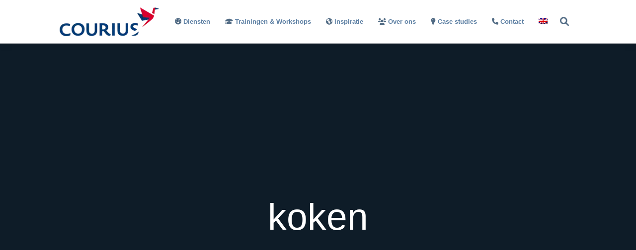

--- FILE ---
content_type: text/html; charset=UTF-8
request_url: https://www.courius.com/het-recept-voor-een-succesvol-samenwerkingsverband/koken/
body_size: 12179
content:
<!DOCTYPE html><html lang="nl-NL" prefix="og: https://ogp.me/ns#"><head><script data-no-optimize="1">var litespeed_docref=sessionStorage.getItem("litespeed_docref");litespeed_docref&&(Object.defineProperty(document,"referrer",{get:function(){return litespeed_docref}}),sessionStorage.removeItem("litespeed_docref"));</script> <meta charset="UTF-8"><meta name="viewport" content="width=device-width, initial-scale=1"><meta http-equiv="X-UA-Compatible" content="IE=edge"><link href="//google-analytics.com" rel="dns-prefetch"><link href="//fonts.google.com" rel="dns-prefetch"><link rel="preconnect" href="https://fonts.googleapis.com"><link rel="preconnect" href="https://fonts.gstatic.com" crossorigin><title>koken - COURIUS</title><meta name="robots" content="index, follow, max-snippet:-1, max-video-preview:-1, max-image-preview:large"/><link rel="canonical" href="https://www.courius.com/het-recept-voor-een-succesvol-samenwerkingsverband/koken/" /><meta property="og:locale" content="nl_NL" /><meta property="og:type" content="article" /><meta property="og:title" content="koken - COURIUS" /><meta property="og:url" content="https://www.courius.com/het-recept-voor-een-succesvol-samenwerkingsverband/koken/" /><meta property="og:image" content="https://www.courius.com/wp-content/uploads/2023/08/koken.png" /><meta property="og:image:secure_url" content="https://www.courius.com/wp-content/uploads/2023/08/koken.png" /><meta property="og:image:width" content="896" /><meta property="og:image:height" content="1125" /><meta property="og:image:alt" content="koken" /><meta property="og:image:type" content="image/png" /><meta name="twitter:card" content="summary_large_image" /><meta name="twitter:title" content="koken - COURIUS" /><meta name="twitter:image" content="https://www.courius.com/wp-content/uploads/2023/08/koken.png" /><link rel='dns-prefetch' href='//static.addtoany.com' /><link rel="alternate" type="application/rss+xml" title="COURIUS &raquo; feed" href="https://www.courius.com/feed/" /><link rel="alternate" type="application/rss+xml" title="COURIUS &raquo; reacties feed" href="https://www.courius.com/comments/feed/" /><link rel="alternate" type="application/rss+xml" title="COURIUS &raquo; koken reacties feed" href="https://www.courius.com/het-recept-voor-een-succesvol-samenwerkingsverband/koken/feed/" /><style id='wp-img-auto-sizes-contain-inline-css' type='text/css'>img:is([sizes=auto i],[sizes^="auto," i]){contain-intrinsic-size:3000px 1500px}
/*# sourceURL=wp-img-auto-sizes-contain-inline-css */</style><link data-optimized="2" rel="stylesheet" href="https://www.courius.com/wp-content/litespeed/css/8e350fde3710947315518fd9ff5cf527.css?ver=5fb91" /><style id='classic-theme-styles-inline-css' type='text/css'>/*! This file is auto-generated */
.wp-block-button__link{color:#fff;background-color:#32373c;border-radius:9999px;box-shadow:none;text-decoration:none;padding:calc(.667em + 2px) calc(1.333em + 2px);font-size:1.125em}.wp-block-file__button{background:#32373c;color:#fff;text-decoration:none}
/*# sourceURL=/wp-includes/css/classic-themes.min.css */</style> <script id="wpml-cookie-js-extra" type="litespeed/javascript">var wpml_cookies={"wp-wpml_current_language":{"value":"nl","expires":1,"path":"/"}};var wpml_cookies={"wp-wpml_current_language":{"value":"nl","expires":1,"path":"/"}}</script> <script type="litespeed/javascript" data-src="https://www.courius.com/wp-includes/js/jquery/jquery.min.js" id="jquery-core-js"></script> <script id="addtoany-core-js-before" type="litespeed/javascript">window.a2a_config=window.a2a_config||{};a2a_config.callbacks=[];a2a_config.overlays=[];a2a_config.templates={};a2a_localize={Share:"Delen",Save:"Opslaan",Subscribe:"Inschrijven",Email:"E-mail",Bookmark:"Bookmark",ShowAll:"Alles weergeven",ShowLess:"Niet alles weergeven",FindServices:"Vind dienst(en)",FindAnyServiceToAddTo:"Vind direct een dienst om aan toe te voegen",PoweredBy:"Mede mogelijk gemaakt door",ShareViaEmail:"Delen per e-mail",SubscribeViaEmail:"Abonneren via e-mail",BookmarkInYourBrowser:"Bookmark in je browser",BookmarkInstructions:"Druk op Ctrl+D of \u2318+D om deze pagina te bookmarken",AddToYourFavorites:"Voeg aan je favorieten toe",SendFromWebOrProgram:"Stuur vanuit elk e-mailadres of e-mail programma",EmailProgram:"E-mail programma",More:"Meer&#8230;",ThanksForSharing:"Bedankt voor het delen!",ThanksForFollowing:"Dank voor het volgen!"}</script> <script type="text/javascript" defer src="https://static.addtoany.com/menu/page.js" id="addtoany-core-js"></script> <script></script><link rel="https://api.w.org/" href="https://www.courius.com/wp-json/" /><link rel="alternate" title="JSON" type="application/json" href="https://www.courius.com/wp-json/wp/v2/media/21407" /><meta name="generator" content="WPML ver:4.8.6 stt:37,1;" /><style>.cmplz-hidden {
					display: none !important;
				}</style> <script type="litespeed/javascript">(function(w,d,s,l,i){w[l]=w[l]||[];w[l].push({'gtm.start':new Date().getTime(),event:'gtm.js'});var f=d.getElementsByTagName(s)[0],j=d.createElement(s),dl=l!='dataLayer'?'&l='+l:'';j.async=!0;j.src='https://www.googletagmanager.com/gtm.js?id='+i+dl;f.parentNode.insertBefore(j,f)})(window,document,'script','dataLayer','GTM-PHGV22Q')</script> <link rel="pingback" href="https://www.courius.com/xmlrpc.php"><link rel="icon" href="https://www.courius.com/wp-content/uploads/2020/11/cropped-cropped-favicon_courius-48x48.png" sizes="32x32" /><link rel="icon" href="https://www.courius.com/wp-content/uploads/2020/11/cropped-cropped-favicon_courius-250x250.png" sizes="192x192" /><link rel="apple-touch-icon" href="https://www.courius.com/wp-content/uploads/2020/11/cropped-cropped-favicon_courius-250x250.png" /><meta name="msapplication-TileImage" content="https://www.courius.com/wp-content/uploads/2020/11/cropped-cropped-favicon_courius-300x300.png" /><style type="text/css" id="wp-custom-css">legend.gfield_label {
	color: white;
}</style><noscript><style>.wpb_animate_when_almost_visible { opacity: 1; }</style></noscript></head><body data-rsssl=1 data-cmplz=1 id="override" class="attachment wp-singular attachment-template-default single single-attachment postid-21407 attachmentid-21407 attachment-png wp-custom-logo wp-theme-saleswizard-theme wpb-js-composer js-comp-ver-8.0.1 vc_responsive"><noscript><iframe data-lazyloaded="1" src="about:blank" data-litespeed-src="https://www.googletagmanager.com/ns.html?id=GTM-PHGV22Q"
height="0" width="0" style="display:none;visibility:hidden"></iframe></noscript>
<script type="litespeed/javascript">var bedankt_pagina="https://www.courius.com/bedankt";document.addEventListener('wpcf7mailsent',function(event){location=bedankt_pagina},!1)</script> <header class="site-header"><div class="navbar-wrapper"><div class="container"><div class="navbar-brand">
<a href="https://www.courius.com"><picture><source srcset="https://www.courius.com/wp-content/uploads/2018/12/logo-e1620739401661.png.webp" type="image/webp"><source srcset="https://www.courius.com/wp-content/uploads/2020/11/cropped-favicon_courius.png.webp" type="image/png"><img data-lazyloaded="1" src="[data-uri]" width="200px" height="58px" data-src="https://www.courius.com/wp-content/uploads/2020/11/cropped-favicon_courius.png.webp" alt="COURIUS"></picture></a></div><div class="navbar-contact"><ul></ul></div>
<a class="navbar-toggler"><div class="burger-bars"></div>
<span class="navbar-toggle-title">Menu</span>
</a><div class="navbar"><div class="container"><nav class="nav-bar">
<a class="slidedown-logo" href="https://www.courius.com"><picture><source srcset="https://www.courius.com/wp-content/uploads/2018/12/logo-e1620739401661.png.webp" type="image/webp"><source srcset="https://www.courius.com/wp-content/uploads/2020/11/cropped-favicon_courius.png.webp" type="image/png"><img data-lazyloaded="1" src="[data-uri]" width="110px" height="58px" data-src="https://www.courius.com/wp-content/uploads/2020/11/cropped-favicon_courius.png.webp" alt="COURIUS"></picture></a><div id="main-nav" class="collapse navbar-collapse justify-content-end tests"><ul id="menu-main-menu" class="navbar-nav"><li id="menu-item-4249" class="menu-item menu-item-type-post_type menu-item-object-page menu-item-has-children has-sub"><a href="https://www.courius.com/diensten/"><span><i class="fa-solid fa-gauge"></i> Diensten</span></a><ul class='submenu'><li id="menu-item-4496" class="menu-item menu-item-type-post_type menu-item-object-page"><a href="https://www.courius.com/diensten/business-coaching/"><span>Business coaching</span></a></li><li id="menu-item-4495" class="menu-item menu-item-type-post_type menu-item-object-page"><a href="https://www.courius.com/diensten/teamontwikkeling/"><span>Teamontwikkeling</span></a></li><li id="menu-item-4494" class="menu-item menu-item-type-post_type menu-item-object-page"><a href="https://www.courius.com/diensten/organisatieontwikkeling/"><span>Organisatieontwikkeling</span></a></li><li id="menu-item-4493" class="menu-item menu-item-type-post_type menu-item-object-page"><a href="https://www.courius.com/diensten/leiderschapsontwikkeling/"><span>Leiderschapsontwikkeling</span></a></li></ul></li><li id="menu-item-8943" class="menu-item menu-item-type-post_type menu-item-object-page menu-item-has-children has-sub"><a href="https://www.courius.com/trainingen-workshops/"><span><i class="fa-solid fa-graduation-cap"></i> Trainingen &#038; Workshops</span></a><ul class='submenu'><li id="menu-item-14618" class="menu-item menu-item-type-post_type menu-item-object-page"><a href="https://www.courius.com/trainingen-workshops/leiderschapstraining-hybride-teams/"><span>Effectief leiding geven aan een hybride team</span></a></li><li id="menu-item-15001" class="menu-item menu-item-type-post_type menu-item-object-page"><a href="https://www.courius.com/trainingen-workshops/training-teamenergie/"><span>Training Teamenergie: haal het maximale uit jouw team</span></a></li><li id="menu-item-4497" class="menu-item menu-item-type-post_type menu-item-object-page"><a href="https://www.courius.com/trainingen-workshops/masterclasses/"><span>Masterclasses</span></a></li><li id="menu-item-14629" class="menu-item menu-item-type-post_type menu-item-object-page"><a href="https://www.courius.com/trainingen-workshops/gratis-masterclasses/"><span>Gratis online masterclasses</span></a></li></ul></li><li id="menu-item-4273" class="menu-item menu-item-type-post_type menu-item-object-page menu-item-has-children has-sub"><a href="https://www.courius.com/inspiratie/"><span><i class="fa-solid fa-earth-americas"></i> Inspiratie</span></a><ul class='submenu'><li id="menu-item-7149" class="menu-item menu-item-type-post_type menu-item-object-page"><a href="https://www.courius.com/inspiratie/artikelen/"><span>Onze artikelen</span></a></li><li id="menu-item-23219" class="menu-item menu-item-type-post_type menu-item-object-page"><a href="https://www.courius.com/zelftest-verbindend-vermogen/"><span>Zelftest Verbindend Vermogen</span></a></li><li id="menu-item-13864" class="menu-item menu-item-type-post_type menu-item-object-page"><a href="https://www.courius.com/inspiratie/e-books/"><span>E-Books (gratis)</span></a></li><li id="menu-item-15233" class="menu-item menu-item-type-post_type menu-item-object-page"><a href="https://www.courius.com/inspiratie/nieuwsbrief/"><span>Nieuwsbrief</span></a></li><li id="menu-item-7140" class="menu-item menu-item-type-post_type menu-item-object-page"><a href="https://www.courius.com/inspiratie/boeken/"><span>Inspirerende boeken</span></a></li><li id="menu-item-7935" class="menu-item menu-item-type-post_type menu-item-object-page"><a href="https://www.courius.com/inspiratie/quotes/"><span>Inspirerende quotes</span></a></li></ul></li><li id="menu-item-4250" class="menu-item menu-item-type-post_type menu-item-object-page menu-item-has-children has-sub"><a href="https://www.courius.com/over-ons/"><span><i class="fa-solid fa-users"></i> Over ons</span></a><ul class='submenu'><li id="menu-item-21016" class="menu-item menu-item-type-post_type menu-item-object-page"><a href="https://www.courius.com/over-ons/ons-team/"><span>Ons team</span></a></li><li id="menu-item-4793" class="menu-item menu-item-type-post_type menu-item-object-page"><a href="https://www.courius.com/over-ons/referenties/"><span>Referenties</span></a></li><li id="menu-item-4788" class="menu-item menu-item-type-post_type menu-item-object-page"><a href="https://www.courius.com/over-ons/missie-en-visie/"><span>Missie, visie en waarden</span></a></li><li id="menu-item-23039" class="menu-item menu-item-type-post_type menu-item-object-page"><a href="https://www.courius.com/maatschappelijke-betrokkenheid-delen-is-vermenigvuldigen/"><span>Maatschappelijk betrokken</span></a></li></ul></li><li id="menu-item-22656" class="menu-item menu-item-type-post_type menu-item-object-page"><a href="https://www.courius.com/case-studies/"><span><i class="fa-solid fa-lightbulb"></i> Case studies</span></a></li><li id="menu-item-4656" class="menu-item menu-item-type-post_type menu-item-object-page"><a href="https://www.courius.com/contact/"><span><i class="fa-solid fa-phone"></i> Contact</span></a></li><li id="menu-item-wpml-ls-236-en" class="menu-item wpml-ls-slot-236 wpml-ls-item wpml-ls-item-en wpml-ls-menu-item wpml-ls-first-item wpml-ls-last-item menu-item-type-wpml_ls_menu_item menu-item-object-wpml_ls_menu_item"><a title="Overschakelen naar Engels" href="https://www.courius.com/en/koken-2/"><span><img data-lazyloaded="1" src="[data-uri]" width="18" height="12" class="wpml-ls-flag" data-src="https://www.courius.com/wp-content/plugins/sitepress-multilingual-cms/res/flags/en.png"
alt="Engels"
width=26
/></span></a></li></ul></div><div class="search_icon">
<i class="fa-solid fa-magnifying-glass"></i><div class="search_form"><form role="search" method="get" class="search-form" action="https://www.courius.com/">
<input type="search" class="search-field input-404 form-control" placeholder="Zoeken &hellip;" value="" name="s" title="Zoeken &hellip;"><button type="submit" class="search-submit btn btn-secondary" value="Search"><i class="fa-solid fa-magnifying-glass"></i></button></form></div></div></nav></div></div></div></div></header><section id="hero-page"                                 style="background-image: url();"
><div class="hero-inner"><div class="container"><h1>koken</h1></div></div></section><section id="content" class="site-content"><div class="container"><article id="post-21407" class="post post-21407 attachment type-attachment status-inherit hentry"><div class="post_wrapper"><div class="post_thumbnail">
<a href="https://www.courius.com/het-recept-voor-een-succesvol-samenwerkingsverband/koken/">
</a></div><div class="post_excerpt">
<a href="https://www.courius.com/het-recept-voor-een-succesvol-samenwerkingsverband/koken/"><h3 class="archive_grid_title">koken</h3></a>
<span class="post_date">24 augustus 2023</span></div></div></article></div></section><section class="above-footer"><div class="container"><div class="MCC_cert"></div><div class="crkbo-image">
<picture>
<source type="image/webp" srcset="/wp-content/uploads/2021/01/CRKBO-logo.png.webp"/>
<img data-lazyloaded="1" src="[data-uri]" width="640" height="640" data-src="/wp-content/uploads/2021/01/CRKBO-logo.png.webp" alt="CRKBO"/>
</picture></div></div><div class="MCC_cert_leesmeer"></div></section><footer class="site-footer"><div class="footer-widget"><div class="container"><div class="row"><div class="footer-col col-12 col-md-3"><div id="custom_html-2" class="widget_text widget_custom_html widget"><div class="textwidget custom-html-widget"><div id="" class="widget_contact_info widget">
<span class="footer-title">COURIUS</span><ul class="contact-info-widget vertical"><li>
<i class="fa-solid fa-phone"></i>
<a href="tel:310855007600">
+31 85 - 50 07 600
</a></li><li>
<i class="fa-solid fa-envelope"></i>
<a href="mailto:info@courius.com">
info@courius.com
</a></li><li>
<i class="fa-solid fa-message"></i>
<a href="/contact">
Contactpagina
</a></li><li>
<i class="fa-solid fa-people-group"></i>
<a href="/ons-team">
Ons team
</a></li></ul></div></div></div></div><div class="footer-col col-12 col-md-3"><div id="nav_menu-19" class="widget_nav_menu widget"><span class="footer-title">Onze kerndiensten</span><div class="menu-footer-onze-kracht-container"><ul id="menu-footer-onze-kracht" class="menu"><li id="menu-item-4459" class="menu-item menu-item-type-post_type menu-item-object-page menu-item-4459"><a href="https://www.courius.com/diensten/business-coaching/">Business coaching</a></li><li id="menu-item-4458" class="menu-item menu-item-type-post_type menu-item-object-page menu-item-4458"><a href="https://www.courius.com/diensten/teamontwikkeling/">Teamontwikkeling</a></li><li id="menu-item-4457" class="menu-item menu-item-type-post_type menu-item-object-page menu-item-4457"><a href="https://www.courius.com/diensten/organisatieontwikkeling/">Organisatieontwikkeling</a></li><li id="menu-item-4456" class="menu-item menu-item-type-post_type menu-item-object-page menu-item-4456"><a href="https://www.courius.com/diensten/leiderschapsontwikkeling/">Leiderschapsontwikkeling</a></li></ul></div></div></div><div class="footer-col col-12 col-md-3"><div id="nav_menu-20" class="widget_nav_menu widget"><span class="footer-title">Ervaringsgericht leren</span><div class="menu-specifieke-diensten-container"><ul id="menu-specifieke-diensten" class="menu"><li id="menu-item-4570" class="menu-item menu-item-type-post_type menu-item-object-page menu-item-4570"><a href="https://www.courius.com/trainingen-workshops/">Trainingen &#038; Workshops</a></li><li id="menu-item-21156" class="menu-item menu-item-type-post_type menu-item-object-page menu-item-21156"><a href="https://www.courius.com/trainingen-workshops/masterclasses/">Masterclasses</a></li><li id="menu-item-21157" class="menu-item menu-item-type-post_type menu-item-object-page menu-item-21157"><a href="https://www.courius.com/diensten/lezingen/">Lezingen</a></li></ul></div></div></div><div class="footer-col col-12 col-md-3"><div id="text-2" class="widget_text widget"><span class="footer-title">Verbindend Vermogen</span><div class="textwidget"><p><span style="font-size: small;">Hoe is het met jouw Verbindend Vermogen gesteld?<br />
<a href="https://www.courius.com/zelftest-verbindend-vermogen/"><u>Klik hier voor de zelftest!</u></a></span><br /></p></div></div></div></div></div></div><div class="above-copyright"><div class="container">
<span class="above-copyright_title">
Business Coaching			</span><ul class="above-copyright_content"><li><a href="/diensten/business-coaching/amsterdam/">Amsterdam</a></li><li><a href="/diensten/business-coaching/rotterdam/">Rotterdam</a></li><li><a href="/diensten/business-coaching/den-haag/">Den Haag</a></li><li><a href="/diensten/business-coaching/den-bosch/">Den Bosch</a></li><li><a href="/diensten/business-coaching/utrecht/">Utrecht</a></li><li><a href="/diensten/business-coaching/zwolle/">Zwolle</a></li></ul></div></div><div class="site-info copyright"><div class="container"><div id="custom_html-3" class="widget_text widget_custom_html widget"><div class="textwidget custom-html-widget"><span>© Copyright | COURIUS | BTW: NL.8540.56.658.B01 | KvK: 60778636</span></div></div><div id="custom_html-4" class="widget_text widget_custom_html widget"><div class="textwidget custom-html-widget"><span>
<a href="/juridische-informatie/algemene-voorwaarden/">Voorwaarden</a> |
<a href="/juridische-informatie/privacy-beleid/">Privacy beleid</a> |
<a href="/juridische-informatie/klachtenprocedure/">Klachtenprocedure</a> |
<a href="/juridische-informatie/copyright/">Copyright</a> |
<a href="/juridische-informatie/disclaimer/">Disclaimer</a>
</span></div></div></div></div></footer><div class="sidenav"><nav class="nav-bar">
<a class="close_sidenav">&times;</a><div id="main-nav" class="collapse navbar-collapse justify-content-end"><ul id="menu-main-menu-1" class="navbar-nav"><li class="menu-item menu-item-type-post_type menu-item-object-page menu-item-has-children has-sub"><a href="https://www.courius.com/diensten/"><span><i class="fa-solid fa-gauge"></i> Diensten</span></a><ul class='submenu'><li class="menu-item menu-item-type-post_type menu-item-object-page"><a href="https://www.courius.com/diensten/business-coaching/"><span>Business coaching</span></a></li><li class="menu-item menu-item-type-post_type menu-item-object-page"><a href="https://www.courius.com/diensten/teamontwikkeling/"><span>Teamontwikkeling</span></a></li><li class="menu-item menu-item-type-post_type menu-item-object-page"><a href="https://www.courius.com/diensten/organisatieontwikkeling/"><span>Organisatieontwikkeling</span></a></li><li class="menu-item menu-item-type-post_type menu-item-object-page"><a href="https://www.courius.com/diensten/leiderschapsontwikkeling/"><span>Leiderschapsontwikkeling</span></a></li></ul></li><li class="menu-item menu-item-type-post_type menu-item-object-page menu-item-has-children has-sub"><a href="https://www.courius.com/trainingen-workshops/"><span><i class="fa-solid fa-graduation-cap"></i> Trainingen &#038; Workshops</span></a><ul class='submenu'><li class="menu-item menu-item-type-post_type menu-item-object-page"><a href="https://www.courius.com/trainingen-workshops/leiderschapstraining-hybride-teams/"><span>Effectief leiding geven aan een hybride team</span></a></li><li class="menu-item menu-item-type-post_type menu-item-object-page"><a href="https://www.courius.com/trainingen-workshops/training-teamenergie/"><span>Training Teamenergie: haal het maximale uit jouw team</span></a></li><li class="menu-item menu-item-type-post_type menu-item-object-page"><a href="https://www.courius.com/trainingen-workshops/masterclasses/"><span>Masterclasses</span></a></li><li class="menu-item menu-item-type-post_type menu-item-object-page"><a href="https://www.courius.com/trainingen-workshops/gratis-masterclasses/"><span>Gratis online masterclasses</span></a></li></ul></li><li class="menu-item menu-item-type-post_type menu-item-object-page menu-item-has-children has-sub"><a href="https://www.courius.com/inspiratie/"><span><i class="fa-solid fa-earth-americas"></i> Inspiratie</span></a><ul class='submenu'><li class="menu-item menu-item-type-post_type menu-item-object-page"><a href="https://www.courius.com/inspiratie/artikelen/"><span>Onze artikelen</span></a></li><li class="menu-item menu-item-type-post_type menu-item-object-page"><a href="https://www.courius.com/zelftest-verbindend-vermogen/"><span>Zelftest Verbindend Vermogen</span></a></li><li class="menu-item menu-item-type-post_type menu-item-object-page"><a href="https://www.courius.com/inspiratie/e-books/"><span>E-Books (gratis)</span></a></li><li class="menu-item menu-item-type-post_type menu-item-object-page"><a href="https://www.courius.com/inspiratie/nieuwsbrief/"><span>Nieuwsbrief</span></a></li><li class="menu-item menu-item-type-post_type menu-item-object-page"><a href="https://www.courius.com/inspiratie/boeken/"><span>Inspirerende boeken</span></a></li><li class="menu-item menu-item-type-post_type menu-item-object-page"><a href="https://www.courius.com/inspiratie/quotes/"><span>Inspirerende quotes</span></a></li></ul></li><li class="menu-item menu-item-type-post_type menu-item-object-page menu-item-has-children has-sub"><a href="https://www.courius.com/over-ons/"><span><i class="fa-solid fa-users"></i> Over ons</span></a><ul class='submenu'><li class="menu-item menu-item-type-post_type menu-item-object-page"><a href="https://www.courius.com/over-ons/ons-team/"><span>Ons team</span></a></li><li class="menu-item menu-item-type-post_type menu-item-object-page"><a href="https://www.courius.com/over-ons/referenties/"><span>Referenties</span></a></li><li class="menu-item menu-item-type-post_type menu-item-object-page"><a href="https://www.courius.com/over-ons/missie-en-visie/"><span>Missie, visie en waarden</span></a></li><li class="menu-item menu-item-type-post_type menu-item-object-page"><a href="https://www.courius.com/maatschappelijke-betrokkenheid-delen-is-vermenigvuldigen/"><span>Maatschappelijk betrokken</span></a></li></ul></li><li class="menu-item menu-item-type-post_type menu-item-object-page"><a href="https://www.courius.com/case-studies/"><span><i class="fa-solid fa-lightbulb"></i> Case studies</span></a></li><li class="menu-item menu-item-type-post_type menu-item-object-page"><a href="https://www.courius.com/contact/"><span><i class="fa-solid fa-phone"></i> Contact</span></a></li><li class="menu-item wpml-ls-slot-236 wpml-ls-item wpml-ls-item-en wpml-ls-menu-item wpml-ls-first-item wpml-ls-last-item menu-item-type-wpml_ls_menu_item menu-item-object-wpml_ls_menu_item"><a title="Overschakelen naar Engels" href="https://www.courius.com/en/koken-2/"><span><img data-lazyloaded="1" src="[data-uri]" width="18" height="12" class="wpml-ls-flag" data-src="https://www.courius.com/wp-content/plugins/sitepress-multilingual-cms/res/flags/en.png"
alt="Engels"
width=26
/></span></a></li></ul></div><div class="search_icon mobile">
<i class="fa-solid fa-magnifying-glass mobile"></i><div class="search_form mobile"><form role="search" method="get" class="search-form" action="https://www.courius.com/">
<input type="search" class="search-field input-404 form-control" placeholder="Zoeken &hellip;" value="" name="s" title="Zoeken &hellip;"><button type="submit" class="search-submit btn btn-secondary" value="Search"><i class="fa-solid fa-magnifying-glass"></i></button></form></div></div></nav></div> <script type="speculationrules">{"prefetch":[{"source":"document","where":{"and":[{"href_matches":"/*"},{"not":{"href_matches":["/wp-*.php","/wp-admin/*","/wp-content/uploads/*","/wp-content/*","/wp-content/plugins/*","/wp-content/themes/saleswizard-theme/*","/*\\?(.+)"]}},{"not":{"selector_matches":"a[rel~=\"nofollow\"]"}},{"not":{"selector_matches":".no-prefetch, .no-prefetch a"}}]},"eagerness":"conservative"}]}</script> <div id="cmplz-cookiebanner-container"><div class="cmplz-cookiebanner cmplz-hidden banner-1 bottom-right-view-preferences optin cmplz-bottom cmplz-categories-type-view-preferences" aria-modal="true" data-nosnippet="true" role="dialog" aria-live="polite" aria-labelledby="cmplz-header-1-optin" aria-describedby="cmplz-message-1-optin"><div class="cmplz-header"><div class="cmplz-logo"></div><div class="cmplz-title" id="cmplz-header-1-optin">Beheer cookie toestemming</div><div class="cmplz-close" tabindex="0" role="button" aria-label="Dialoogvenster sluiten">
<svg aria-hidden="true" focusable="false" data-prefix="fas" data-icon="times" class="svg-inline--fa fa-times fa-w-11" role="img" xmlns="http://www.w3.org/2000/svg" viewBox="0 0 352 512"><path fill="currentColor" d="M242.72 256l100.07-100.07c12.28-12.28 12.28-32.19 0-44.48l-22.24-22.24c-12.28-12.28-32.19-12.28-44.48 0L176 189.28 75.93 89.21c-12.28-12.28-32.19-12.28-44.48 0L9.21 111.45c-12.28 12.28-12.28 32.19 0 44.48L109.28 256 9.21 356.07c-12.28 12.28-12.28 32.19 0 44.48l22.24 22.24c12.28 12.28 32.2 12.28 44.48 0L176 322.72l100.07 100.07c12.28 12.28 32.2 12.28 44.48 0l22.24-22.24c12.28-12.28 12.28-32.19 0-44.48L242.72 256z"></path></svg></div></div><div class="cmplz-divider cmplz-divider-header"></div><div class="cmplz-body"><div class="cmplz-message" id="cmplz-message-1-optin">Om de beste ervaringen te bieden, gebruiken wij technologieën zoals cookies om informatie over je apparaat op te slaan en/of te raadplegen. Door in te stemmen met deze technologieën kunnen wij gegevens zoals surfgedrag of unieke ID's op deze site verwerken. Als je geen toestemming geeft of uw toestemming intrekt, kan dit een nadelige invloed hebben op bepaalde functies en mogelijkheden.</div><div class="cmplz-categories">
<details class="cmplz-category cmplz-functional" >
<summary>
<span class="cmplz-category-header">
<span class="cmplz-category-title">Functioneel</span>
<span class='cmplz-always-active'>
<span class="cmplz-banner-checkbox">
<input type="checkbox"
id="cmplz-functional-optin"
data-category="cmplz_functional"
class="cmplz-consent-checkbox cmplz-functional"
size="40"
value="1"/>
<label class="cmplz-label" for="cmplz-functional-optin"><span class="screen-reader-text">Functioneel</span></label>
</span>
Altijd actief							</span>
<span class="cmplz-icon cmplz-open">
<svg xmlns="http://www.w3.org/2000/svg" viewBox="0 0 448 512"  height="18" ><path d="M224 416c-8.188 0-16.38-3.125-22.62-9.375l-192-192c-12.5-12.5-12.5-32.75 0-45.25s32.75-12.5 45.25 0L224 338.8l169.4-169.4c12.5-12.5 32.75-12.5 45.25 0s12.5 32.75 0 45.25l-192 192C240.4 412.9 232.2 416 224 416z"/></svg>
</span>
</span>
</summary><div class="cmplz-description">
<span class="cmplz-description-functional">De technische opslag of toegang is strikt noodzakelijk voor het legitieme doel het gebruik mogelijk te maken van een specifieke dienst waarom de abonnee of gebruiker uitdrukkelijk heeft gevraagd, of met als enig doel de uitvoering van de transmissie van een communicatie over een elektronisch communicatienetwerk.</span></div>
</details><details class="cmplz-category cmplz-preferences" >
<summary>
<span class="cmplz-category-header">
<span class="cmplz-category-title">Voorkeuren</span>
<span class="cmplz-banner-checkbox">
<input type="checkbox"
id="cmplz-preferences-optin"
data-category="cmplz_preferences"
class="cmplz-consent-checkbox cmplz-preferences"
size="40"
value="1"/>
<label class="cmplz-label" for="cmplz-preferences-optin"><span class="screen-reader-text">Voorkeuren</span></label>
</span>
<span class="cmplz-icon cmplz-open">
<svg xmlns="http://www.w3.org/2000/svg" viewBox="0 0 448 512"  height="18" ><path d="M224 416c-8.188 0-16.38-3.125-22.62-9.375l-192-192c-12.5-12.5-12.5-32.75 0-45.25s32.75-12.5 45.25 0L224 338.8l169.4-169.4c12.5-12.5 32.75-12.5 45.25 0s12.5 32.75 0 45.25l-192 192C240.4 412.9 232.2 416 224 416z"/></svg>
</span>
</span>
</summary><div class="cmplz-description">
<span class="cmplz-description-preferences">De technische opslag of toegang is noodzakelijk voor het legitieme doel voorkeuren op te slaan die niet door de abonnee of gebruiker zijn aangevraagd.</span></div>
</details><details class="cmplz-category cmplz-statistics" >
<summary>
<span class="cmplz-category-header">
<span class="cmplz-category-title">Statistieken</span>
<span class="cmplz-banner-checkbox">
<input type="checkbox"
id="cmplz-statistics-optin"
data-category="cmplz_statistics"
class="cmplz-consent-checkbox cmplz-statistics"
size="40"
value="1"/>
<label class="cmplz-label" for="cmplz-statistics-optin"><span class="screen-reader-text">Statistieken</span></label>
</span>
<span class="cmplz-icon cmplz-open">
<svg xmlns="http://www.w3.org/2000/svg" viewBox="0 0 448 512"  height="18" ><path d="M224 416c-8.188 0-16.38-3.125-22.62-9.375l-192-192c-12.5-12.5-12.5-32.75 0-45.25s32.75-12.5 45.25 0L224 338.8l169.4-169.4c12.5-12.5 32.75-12.5 45.25 0s12.5 32.75 0 45.25l-192 192C240.4 412.9 232.2 416 224 416z"/></svg>
</span>
</span>
</summary><div class="cmplz-description">
<span class="cmplz-description-statistics">De technische opslag of toegang die uitsluitend voor statistische doeleinden wordt gebruikt.</span>
<span class="cmplz-description-statistics-anonymous">De technische opslag of toegang die uitsluitend wordt gebruikt voor anonieme statistische doeleinden. Zonder dagvaarding, vrijwillige naleving door uw Internet Service Provider, of aanvullende gegevens van een derde partij, kan informatie die alleen voor dit doel wordt opgeslagen of opgehaald gewoonlijk niet worden gebruikt om je te identificeren.</span></div>
</details>
<details class="cmplz-category cmplz-marketing" >
<summary>
<span class="cmplz-category-header">
<span class="cmplz-category-title">Marketing</span>
<span class="cmplz-banner-checkbox">
<input type="checkbox"
id="cmplz-marketing-optin"
data-category="cmplz_marketing"
class="cmplz-consent-checkbox cmplz-marketing"
size="40"
value="1"/>
<label class="cmplz-label" for="cmplz-marketing-optin"><span class="screen-reader-text">Marketing</span></label>
</span>
<span class="cmplz-icon cmplz-open">
<svg xmlns="http://www.w3.org/2000/svg" viewBox="0 0 448 512"  height="18" ><path d="M224 416c-8.188 0-16.38-3.125-22.62-9.375l-192-192c-12.5-12.5-12.5-32.75 0-45.25s32.75-12.5 45.25 0L224 338.8l169.4-169.4c12.5-12.5 32.75-12.5 45.25 0s12.5 32.75 0 45.25l-192 192C240.4 412.9 232.2 416 224 416z"/></svg>
</span>
</span>
</summary><div class="cmplz-description">
<span class="cmplz-description-marketing">De technische opslag of toegang is nodig om gebruikersprofielen op te stellen voor het verzenden van reclame, of om de gebruiker op een website of over verschillende websites te volgen voor soortgelijke marketingdoeleinden.</span></div>
</details></div></div><div class="cmplz-links cmplz-information"><ul><li><a class="cmplz-link cmplz-manage-options cookie-statement" href="#" data-relative_url="#cmplz-manage-consent-container">Beheer opties</a></li><li><a class="cmplz-link cmplz-manage-third-parties cookie-statement" href="#" data-relative_url="#cmplz-cookies-overview">Beheer diensten</a></li><li><a class="cmplz-link cmplz-manage-vendors tcf cookie-statement" href="#" data-relative_url="#cmplz-tcf-wrapper">Beheer {vendor_count} leveranciers</a></li><li><a class="cmplz-link cmplz-external cmplz-read-more-purposes tcf" target="_blank" rel="noopener noreferrer nofollow" href="https://cookiedatabase.org/tcf/purposes/" aria-label="Lees meer over TCF-doelen op Cookie Database">Lees meer over deze doeleinden</a></li></ul></div><div class="cmplz-divider cmplz-footer"></div><div class="cmplz-buttons">
<button class="cmplz-btn cmplz-accept">Accepteren</button>
<button class="cmplz-btn cmplz-deny">Weigeren</button>
<button class="cmplz-btn cmplz-view-preferences">Bekijk voorkeuren</button>
<button class="cmplz-btn cmplz-save-preferences">Voorkeuren bewaren</button>
<a class="cmplz-btn cmplz-manage-options tcf cookie-statement" href="#" data-relative_url="#cmplz-manage-consent-container">Bekijk voorkeuren</a></div><div class="cmplz-documents cmplz-links"><ul><li><a class="cmplz-link cookie-statement" href="#" data-relative_url="">{title}</a></li><li><a class="cmplz-link privacy-statement" href="#" data-relative_url="">{title}</a></li><li><a class="cmplz-link impressum" href="#" data-relative_url="">{title}</a></li></ul></div></div></div><div id="cmplz-manage-consent" data-nosnippet="true"><button class="cmplz-btn cmplz-hidden cmplz-manage-consent manage-consent-1">Beheer toestemming</button></div> <script id="cmplz-cookiebanner-js-extra" type="litespeed/javascript">var complianz={"prefix":"cmplz_","user_banner_id":"1","set_cookies":[],"block_ajax_content":"","banner_version":"48","version":"7.4.4.2","store_consent":"","do_not_track_enabled":"","consenttype":"optin","region":"eu","geoip":"","dismiss_timeout":"","disable_cookiebanner":"","soft_cookiewall":"","dismiss_on_scroll":"","cookie_expiry":"365","url":"https://www.courius.com/wp-json/complianz/v1/","locale":"lang=nl&locale=nl_NL","set_cookies_on_root":"","cookie_domain":"","current_policy_id":"14","cookie_path":"/","categories":{"statistics":"statistieken","marketing":"marketing"},"tcf_active":"","placeholdertext":"Klik om {category} cookies te accepteren en deze inhoud in te schakelen","css_file":"https://www.courius.com/wp-content/uploads/complianz/css/banner-{banner_id}-{type}.css?v=48","page_links":{"eu":{"cookie-statement":{"title":"","url":"https://www.courius.com/inspiratie/artikelen/"},"privacy-statement":{"title":"Privacy beleid","url":"https://www.courius.com/juridische-informatie/privacy-beleid/"}}},"tm_categories":"1","forceEnableStats":"","preview":"","clean_cookies":"","aria_label":"Klik om {category} cookies te accepteren en deze inhoud in te schakelen"}</script> <script></script> <script data-category="functional" type="litespeed/javascript">(function(w,d,s,l,i){w[l]=w[l]||[];w[l].push({'gtm.start':new Date().getTime(),event:'gtm.js'});var f=d.getElementsByTagName(s)[0],j=d.createElement(s),dl=l!='dataLayer'?'&l='+l:'';j.async=!0;j.src='https://www.googletagmanager.com/gtm.js?id='+i+dl;f.parentNode.insertBefore(j,f)})(window,document,'script','dataLayer','')</script><script data-no-optimize="1">window.lazyLoadOptions=Object.assign({},{threshold:300},window.lazyLoadOptions||{});!function(t,e){"object"==typeof exports&&"undefined"!=typeof module?module.exports=e():"function"==typeof define&&define.amd?define(e):(t="undefined"!=typeof globalThis?globalThis:t||self).LazyLoad=e()}(this,function(){"use strict";function e(){return(e=Object.assign||function(t){for(var e=1;e<arguments.length;e++){var n,a=arguments[e];for(n in a)Object.prototype.hasOwnProperty.call(a,n)&&(t[n]=a[n])}return t}).apply(this,arguments)}function o(t){return e({},at,t)}function l(t,e){return t.getAttribute(gt+e)}function c(t){return l(t,vt)}function s(t,e){return function(t,e,n){e=gt+e;null!==n?t.setAttribute(e,n):t.removeAttribute(e)}(t,vt,e)}function i(t){return s(t,null),0}function r(t){return null===c(t)}function u(t){return c(t)===_t}function d(t,e,n,a){t&&(void 0===a?void 0===n?t(e):t(e,n):t(e,n,a))}function f(t,e){et?t.classList.add(e):t.className+=(t.className?" ":"")+e}function _(t,e){et?t.classList.remove(e):t.className=t.className.replace(new RegExp("(^|\\s+)"+e+"(\\s+|$)")," ").replace(/^\s+/,"").replace(/\s+$/,"")}function g(t){return t.llTempImage}function v(t,e){!e||(e=e._observer)&&e.unobserve(t)}function b(t,e){t&&(t.loadingCount+=e)}function p(t,e){t&&(t.toLoadCount=e)}function n(t){for(var e,n=[],a=0;e=t.children[a];a+=1)"SOURCE"===e.tagName&&n.push(e);return n}function h(t,e){(t=t.parentNode)&&"PICTURE"===t.tagName&&n(t).forEach(e)}function a(t,e){n(t).forEach(e)}function m(t){return!!t[lt]}function E(t){return t[lt]}function I(t){return delete t[lt]}function y(e,t){var n;m(e)||(n={},t.forEach(function(t){n[t]=e.getAttribute(t)}),e[lt]=n)}function L(a,t){var o;m(a)&&(o=E(a),t.forEach(function(t){var e,n;e=a,(t=o[n=t])?e.setAttribute(n,t):e.removeAttribute(n)}))}function k(t,e,n){f(t,e.class_loading),s(t,st),n&&(b(n,1),d(e.callback_loading,t,n))}function A(t,e,n){n&&t.setAttribute(e,n)}function O(t,e){A(t,rt,l(t,e.data_sizes)),A(t,it,l(t,e.data_srcset)),A(t,ot,l(t,e.data_src))}function w(t,e,n){var a=l(t,e.data_bg_multi),o=l(t,e.data_bg_multi_hidpi);(a=nt&&o?o:a)&&(t.style.backgroundImage=a,n=n,f(t=t,(e=e).class_applied),s(t,dt),n&&(e.unobserve_completed&&v(t,e),d(e.callback_applied,t,n)))}function x(t,e){!e||0<e.loadingCount||0<e.toLoadCount||d(t.callback_finish,e)}function M(t,e,n){t.addEventListener(e,n),t.llEvLisnrs[e]=n}function N(t){return!!t.llEvLisnrs}function z(t){if(N(t)){var e,n,a=t.llEvLisnrs;for(e in a){var o=a[e];n=e,o=o,t.removeEventListener(n,o)}delete t.llEvLisnrs}}function C(t,e,n){var a;delete t.llTempImage,b(n,-1),(a=n)&&--a.toLoadCount,_(t,e.class_loading),e.unobserve_completed&&v(t,n)}function R(i,r,c){var l=g(i)||i;N(l)||function(t,e,n){N(t)||(t.llEvLisnrs={});var a="VIDEO"===t.tagName?"loadeddata":"load";M(t,a,e),M(t,"error",n)}(l,function(t){var e,n,a,o;n=r,a=c,o=u(e=i),C(e,n,a),f(e,n.class_loaded),s(e,ut),d(n.callback_loaded,e,a),o||x(n,a),z(l)},function(t){var e,n,a,o;n=r,a=c,o=u(e=i),C(e,n,a),f(e,n.class_error),s(e,ft),d(n.callback_error,e,a),o||x(n,a),z(l)})}function T(t,e,n){var a,o,i,r,c;t.llTempImage=document.createElement("IMG"),R(t,e,n),m(c=t)||(c[lt]={backgroundImage:c.style.backgroundImage}),i=n,r=l(a=t,(o=e).data_bg),c=l(a,o.data_bg_hidpi),(r=nt&&c?c:r)&&(a.style.backgroundImage='url("'.concat(r,'")'),g(a).setAttribute(ot,r),k(a,o,i)),w(t,e,n)}function G(t,e,n){var a;R(t,e,n),a=e,e=n,(t=Et[(n=t).tagName])&&(t(n,a),k(n,a,e))}function D(t,e,n){var a;a=t,(-1<It.indexOf(a.tagName)?G:T)(t,e,n)}function S(t,e,n){var a;t.setAttribute("loading","lazy"),R(t,e,n),a=e,(e=Et[(n=t).tagName])&&e(n,a),s(t,_t)}function V(t){t.removeAttribute(ot),t.removeAttribute(it),t.removeAttribute(rt)}function j(t){h(t,function(t){L(t,mt)}),L(t,mt)}function F(t){var e;(e=yt[t.tagName])?e(t):m(e=t)&&(t=E(e),e.style.backgroundImage=t.backgroundImage)}function P(t,e){var n;F(t),n=e,r(e=t)||u(e)||(_(e,n.class_entered),_(e,n.class_exited),_(e,n.class_applied),_(e,n.class_loading),_(e,n.class_loaded),_(e,n.class_error)),i(t),I(t)}function U(t,e,n,a){var o;n.cancel_on_exit&&(c(t)!==st||"IMG"===t.tagName&&(z(t),h(o=t,function(t){V(t)}),V(o),j(t),_(t,n.class_loading),b(a,-1),i(t),d(n.callback_cancel,t,e,a)))}function $(t,e,n,a){var o,i,r=(i=t,0<=bt.indexOf(c(i)));s(t,"entered"),f(t,n.class_entered),_(t,n.class_exited),o=t,i=a,n.unobserve_entered&&v(o,i),d(n.callback_enter,t,e,a),r||D(t,n,a)}function q(t){return t.use_native&&"loading"in HTMLImageElement.prototype}function H(t,o,i){t.forEach(function(t){return(a=t).isIntersecting||0<a.intersectionRatio?$(t.target,t,o,i):(e=t.target,n=t,a=o,t=i,void(r(e)||(f(e,a.class_exited),U(e,n,a,t),d(a.callback_exit,e,n,t))));var e,n,a})}function B(e,n){var t;tt&&!q(e)&&(n._observer=new IntersectionObserver(function(t){H(t,e,n)},{root:(t=e).container===document?null:t.container,rootMargin:t.thresholds||t.threshold+"px"}))}function J(t){return Array.prototype.slice.call(t)}function K(t){return t.container.querySelectorAll(t.elements_selector)}function Q(t){return c(t)===ft}function W(t,e){return e=t||K(e),J(e).filter(r)}function X(e,t){var n;(n=K(e),J(n).filter(Q)).forEach(function(t){_(t,e.class_error),i(t)}),t.update()}function t(t,e){var n,a,t=o(t);this._settings=t,this.loadingCount=0,B(t,this),n=t,a=this,Y&&window.addEventListener("online",function(){X(n,a)}),this.update(e)}var Y="undefined"!=typeof window,Z=Y&&!("onscroll"in window)||"undefined"!=typeof navigator&&/(gle|ing|ro)bot|crawl|spider/i.test(navigator.userAgent),tt=Y&&"IntersectionObserver"in window,et=Y&&"classList"in document.createElement("p"),nt=Y&&1<window.devicePixelRatio,at={elements_selector:".lazy",container:Z||Y?document:null,threshold:300,thresholds:null,data_src:"src",data_srcset:"srcset",data_sizes:"sizes",data_bg:"bg",data_bg_hidpi:"bg-hidpi",data_bg_multi:"bg-multi",data_bg_multi_hidpi:"bg-multi-hidpi",data_poster:"poster",class_applied:"applied",class_loading:"litespeed-loading",class_loaded:"litespeed-loaded",class_error:"error",class_entered:"entered",class_exited:"exited",unobserve_completed:!0,unobserve_entered:!1,cancel_on_exit:!0,callback_enter:null,callback_exit:null,callback_applied:null,callback_loading:null,callback_loaded:null,callback_error:null,callback_finish:null,callback_cancel:null,use_native:!1},ot="src",it="srcset",rt="sizes",ct="poster",lt="llOriginalAttrs",st="loading",ut="loaded",dt="applied",ft="error",_t="native",gt="data-",vt="ll-status",bt=[st,ut,dt,ft],pt=[ot],ht=[ot,ct],mt=[ot,it,rt],Et={IMG:function(t,e){h(t,function(t){y(t,mt),O(t,e)}),y(t,mt),O(t,e)},IFRAME:function(t,e){y(t,pt),A(t,ot,l(t,e.data_src))},VIDEO:function(t,e){a(t,function(t){y(t,pt),A(t,ot,l(t,e.data_src))}),y(t,ht),A(t,ct,l(t,e.data_poster)),A(t,ot,l(t,e.data_src)),t.load()}},It=["IMG","IFRAME","VIDEO"],yt={IMG:j,IFRAME:function(t){L(t,pt)},VIDEO:function(t){a(t,function(t){L(t,pt)}),L(t,ht),t.load()}},Lt=["IMG","IFRAME","VIDEO"];return t.prototype={update:function(t){var e,n,a,o=this._settings,i=W(t,o);{if(p(this,i.length),!Z&&tt)return q(o)?(e=o,n=this,i.forEach(function(t){-1!==Lt.indexOf(t.tagName)&&S(t,e,n)}),void p(n,0)):(t=this._observer,o=i,t.disconnect(),a=t,void o.forEach(function(t){a.observe(t)}));this.loadAll(i)}},destroy:function(){this._observer&&this._observer.disconnect(),K(this._settings).forEach(function(t){I(t)}),delete this._observer,delete this._settings,delete this.loadingCount,delete this.toLoadCount},loadAll:function(t){var e=this,n=this._settings;W(t,n).forEach(function(t){v(t,e),D(t,n,e)})},restoreAll:function(){var e=this._settings;K(e).forEach(function(t){P(t,e)})}},t.load=function(t,e){e=o(e);D(t,e)},t.resetStatus=function(t){i(t)},t}),function(t,e){"use strict";function n(){e.body.classList.add("litespeed_lazyloaded")}function a(){console.log("[LiteSpeed] Start Lazy Load"),o=new LazyLoad(Object.assign({},t.lazyLoadOptions||{},{elements_selector:"[data-lazyloaded]",callback_finish:n})),i=function(){o.update()},t.MutationObserver&&new MutationObserver(i).observe(e.documentElement,{childList:!0,subtree:!0,attributes:!0})}var o,i;t.addEventListener?t.addEventListener("load",a,!1):t.attachEvent("onload",a)}(window,document);</script><script data-no-optimize="1">window.litespeed_ui_events=window.litespeed_ui_events||["mouseover","click","keydown","wheel","touchmove","touchstart"];var urlCreator=window.URL||window.webkitURL;function litespeed_load_delayed_js_force(){console.log("[LiteSpeed] Start Load JS Delayed"),litespeed_ui_events.forEach(e=>{window.removeEventListener(e,litespeed_load_delayed_js_force,{passive:!0})}),document.querySelectorAll("iframe[data-litespeed-src]").forEach(e=>{e.setAttribute("src",e.getAttribute("data-litespeed-src"))}),"loading"==document.readyState?window.addEventListener("DOMContentLoaded",litespeed_load_delayed_js):litespeed_load_delayed_js()}litespeed_ui_events.forEach(e=>{window.addEventListener(e,litespeed_load_delayed_js_force,{passive:!0})});async function litespeed_load_delayed_js(){let t=[];for(var d in document.querySelectorAll('script[type="litespeed/javascript"]').forEach(e=>{t.push(e)}),t)await new Promise(e=>litespeed_load_one(t[d],e));document.dispatchEvent(new Event("DOMContentLiteSpeedLoaded")),window.dispatchEvent(new Event("DOMContentLiteSpeedLoaded"))}function litespeed_load_one(t,e){console.log("[LiteSpeed] Load ",t);var d=document.createElement("script");d.addEventListener("load",e),d.addEventListener("error",e),t.getAttributeNames().forEach(e=>{"type"!=e&&d.setAttribute("data-src"==e?"src":e,t.getAttribute(e))});let a=!(d.type="text/javascript");!d.src&&t.textContent&&(d.src=litespeed_inline2src(t.textContent),a=!0),t.after(d),t.remove(),a&&e()}function litespeed_inline2src(t){try{var d=urlCreator.createObjectURL(new Blob([t.replace(/^(?:<!--)?(.*?)(?:-->)?$/gm,"$1")],{type:"text/javascript"}))}catch(e){d="data:text/javascript;base64,"+btoa(t.replace(/^(?:<!--)?(.*?)(?:-->)?$/gm,"$1"))}return d}</script><script data-no-optimize="1">var litespeed_vary=document.cookie.replace(/(?:(?:^|.*;\s*)_lscache_vary\s*\=\s*([^;]*).*$)|^.*$/,"");litespeed_vary||fetch("/wp-content/plugins/litespeed-cache/guest.vary.php",{method:"POST",cache:"no-cache",redirect:"follow"}).then(e=>e.json()).then(e=>{console.log(e),e.hasOwnProperty("reload")&&"yes"==e.reload&&(sessionStorage.setItem("litespeed_docref",document.referrer),window.location.reload(!0))});</script><script data-optimized="1" type="litespeed/javascript" data-src="https://www.courius.com/wp-content/litespeed/js/627dca16112fe67db9c6696c14158311.js?ver=5fb91"></script></body></html>
<!-- Page optimized by LiteSpeed Cache @2026-01-31 01:03:19 -->

<!-- Page cached by LiteSpeed Cache 7.7 on 2026-01-31 01:03:18 -->
<!-- Guest Mode -->
<!-- QUIC.cloud UCSS in queue -->